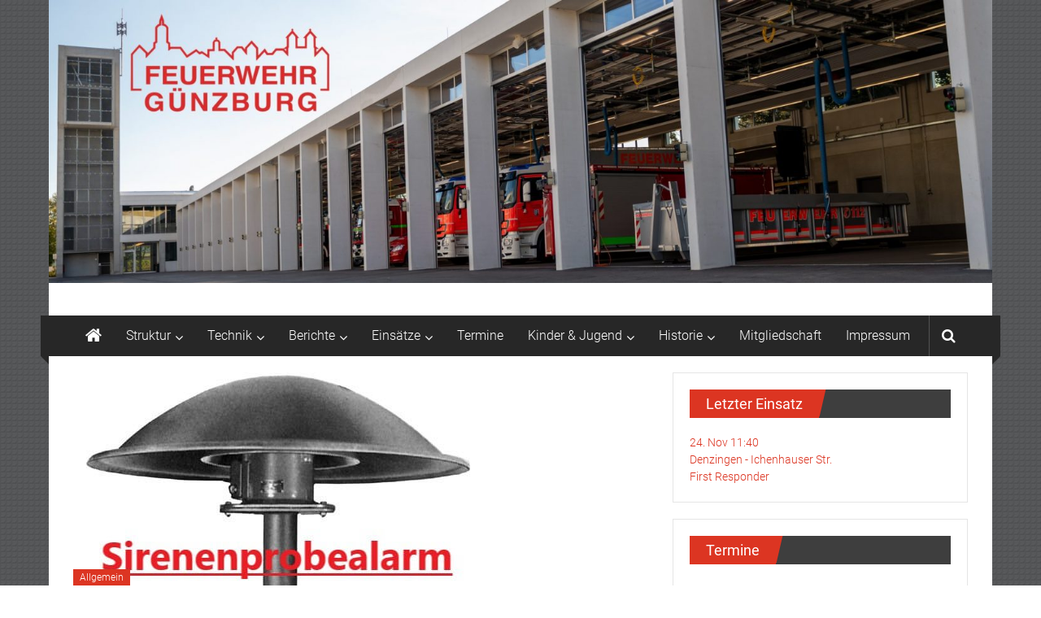

--- FILE ---
content_type: text/html; charset=UTF-8
request_url: https://www.feuerwehr-guenzburg.de/2019/09/10/sirenenprobealarm-zur-warnung-der-bevoelkerung-2/
body_size: 13207
content:
<!DOCTYPE html>
<html lang="de">
<head>
	<meta charset="UTF-8">
	<meta name="viewport" content="width=device-width, initial-scale=1">
	<link rel="profile" href="https://gmpg.org/xfn/11">

	<title>Sirenenprobealarm zur Warnung der Bevölkerung &#8211; Feuerwehr Günzburg</title>
<meta name='robots' content='max-image-preview:large' />
	<style>img:is([sizes="auto" i], [sizes^="auto," i]) { contain-intrinsic-size: 3000px 1500px }</style>
	<link rel='dns-prefetch' href='//www.feuerwehr-guenzburg.de' />
<link rel='dns-prefetch' href='//stats.wp.com' />

<link rel="alternate" type="application/rss+xml" title="Feuerwehr Günzburg &raquo; Feed" href="https://www.feuerwehr-guenzburg.de/feed/" />
<link rel="alternate" type="application/rss+xml" title="Feuerwehr Günzburg &raquo; Kommentar-Feed" href="https://www.feuerwehr-guenzburg.de/comments/feed/" />
<link rel="alternate" type="application/rss+xml" title="Feuerwehr Günzburg &raquo; Sirenenprobealarm zur Warnung der Bevölkerung-Kommentar-Feed" href="https://www.feuerwehr-guenzburg.de/2019/09/10/sirenenprobealarm-zur-warnung-der-bevoelkerung-2/feed/" />
<script type="text/javascript">
/* <![CDATA[ */
window._wpemojiSettings = {"baseUrl":"https:\/\/s.w.org\/images\/core\/emoji\/16.0.1\/72x72\/","ext":".png","svgUrl":"https:\/\/s.w.org\/images\/core\/emoji\/16.0.1\/svg\/","svgExt":".svg","source":{"concatemoji":"https:\/\/www.feuerwehr-guenzburg.de\/wp-includes\/js\/wp-emoji-release.min.js?ver=6.8.3"}};
/*! This file is auto-generated */
!function(s,n){var o,i,e;function c(e){try{var t={supportTests:e,timestamp:(new Date).valueOf()};sessionStorage.setItem(o,JSON.stringify(t))}catch(e){}}function p(e,t,n){e.clearRect(0,0,e.canvas.width,e.canvas.height),e.fillText(t,0,0);var t=new Uint32Array(e.getImageData(0,0,e.canvas.width,e.canvas.height).data),a=(e.clearRect(0,0,e.canvas.width,e.canvas.height),e.fillText(n,0,0),new Uint32Array(e.getImageData(0,0,e.canvas.width,e.canvas.height).data));return t.every(function(e,t){return e===a[t]})}function u(e,t){e.clearRect(0,0,e.canvas.width,e.canvas.height),e.fillText(t,0,0);for(var n=e.getImageData(16,16,1,1),a=0;a<n.data.length;a++)if(0!==n.data[a])return!1;return!0}function f(e,t,n,a){switch(t){case"flag":return n(e,"\ud83c\udff3\ufe0f\u200d\u26a7\ufe0f","\ud83c\udff3\ufe0f\u200b\u26a7\ufe0f")?!1:!n(e,"\ud83c\udde8\ud83c\uddf6","\ud83c\udde8\u200b\ud83c\uddf6")&&!n(e,"\ud83c\udff4\udb40\udc67\udb40\udc62\udb40\udc65\udb40\udc6e\udb40\udc67\udb40\udc7f","\ud83c\udff4\u200b\udb40\udc67\u200b\udb40\udc62\u200b\udb40\udc65\u200b\udb40\udc6e\u200b\udb40\udc67\u200b\udb40\udc7f");case"emoji":return!a(e,"\ud83e\udedf")}return!1}function g(e,t,n,a){var r="undefined"!=typeof WorkerGlobalScope&&self instanceof WorkerGlobalScope?new OffscreenCanvas(300,150):s.createElement("canvas"),o=r.getContext("2d",{willReadFrequently:!0}),i=(o.textBaseline="top",o.font="600 32px Arial",{});return e.forEach(function(e){i[e]=t(o,e,n,a)}),i}function t(e){var t=s.createElement("script");t.src=e,t.defer=!0,s.head.appendChild(t)}"undefined"!=typeof Promise&&(o="wpEmojiSettingsSupports",i=["flag","emoji"],n.supports={everything:!0,everythingExceptFlag:!0},e=new Promise(function(e){s.addEventListener("DOMContentLoaded",e,{once:!0})}),new Promise(function(t){var n=function(){try{var e=JSON.parse(sessionStorage.getItem(o));if("object"==typeof e&&"number"==typeof e.timestamp&&(new Date).valueOf()<e.timestamp+604800&&"object"==typeof e.supportTests)return e.supportTests}catch(e){}return null}();if(!n){if("undefined"!=typeof Worker&&"undefined"!=typeof OffscreenCanvas&&"undefined"!=typeof URL&&URL.createObjectURL&&"undefined"!=typeof Blob)try{var e="postMessage("+g.toString()+"("+[JSON.stringify(i),f.toString(),p.toString(),u.toString()].join(",")+"));",a=new Blob([e],{type:"text/javascript"}),r=new Worker(URL.createObjectURL(a),{name:"wpTestEmojiSupports"});return void(r.onmessage=function(e){c(n=e.data),r.terminate(),t(n)})}catch(e){}c(n=g(i,f,p,u))}t(n)}).then(function(e){for(var t in e)n.supports[t]=e[t],n.supports.everything=n.supports.everything&&n.supports[t],"flag"!==t&&(n.supports.everythingExceptFlag=n.supports.everythingExceptFlag&&n.supports[t]);n.supports.everythingExceptFlag=n.supports.everythingExceptFlag&&!n.supports.flag,n.DOMReady=!1,n.readyCallback=function(){n.DOMReady=!0}}).then(function(){return e}).then(function(){var e;n.supports.everything||(n.readyCallback(),(e=n.source||{}).concatemoji?t(e.concatemoji):e.wpemoji&&e.twemoji&&(t(e.twemoji),t(e.wpemoji)))}))}((window,document),window._wpemojiSettings);
/* ]]> */
</script>
<style id='wp-emoji-styles-inline-css' type='text/css'>

	img.wp-smiley, img.emoji {
		display: inline !important;
		border: none !important;
		box-shadow: none !important;
		height: 1em !important;
		width: 1em !important;
		margin: 0 0.07em !important;
		vertical-align: -0.1em !important;
		background: none !important;
		padding: 0 !important;
	}
</style>
<link rel='stylesheet' id='wp-block-library-css' href='https://www.feuerwehr-guenzburg.de/wp-includes/css/dist/block-library/style.min.css?ver=6.8.3' type='text/css' media='all' />
<style id='wp-block-library-theme-inline-css' type='text/css'>
.wp-block-audio :where(figcaption){color:#555;font-size:13px;text-align:center}.is-dark-theme .wp-block-audio :where(figcaption){color:#ffffffa6}.wp-block-audio{margin:0 0 1em}.wp-block-code{border:1px solid #ccc;border-radius:4px;font-family:Menlo,Consolas,monaco,monospace;padding:.8em 1em}.wp-block-embed :where(figcaption){color:#555;font-size:13px;text-align:center}.is-dark-theme .wp-block-embed :where(figcaption){color:#ffffffa6}.wp-block-embed{margin:0 0 1em}.blocks-gallery-caption{color:#555;font-size:13px;text-align:center}.is-dark-theme .blocks-gallery-caption{color:#ffffffa6}:root :where(.wp-block-image figcaption){color:#555;font-size:13px;text-align:center}.is-dark-theme :root :where(.wp-block-image figcaption){color:#ffffffa6}.wp-block-image{margin:0 0 1em}.wp-block-pullquote{border-bottom:4px solid;border-top:4px solid;color:currentColor;margin-bottom:1.75em}.wp-block-pullquote cite,.wp-block-pullquote footer,.wp-block-pullquote__citation{color:currentColor;font-size:.8125em;font-style:normal;text-transform:uppercase}.wp-block-quote{border-left:.25em solid;margin:0 0 1.75em;padding-left:1em}.wp-block-quote cite,.wp-block-quote footer{color:currentColor;font-size:.8125em;font-style:normal;position:relative}.wp-block-quote:where(.has-text-align-right){border-left:none;border-right:.25em solid;padding-left:0;padding-right:1em}.wp-block-quote:where(.has-text-align-center){border:none;padding-left:0}.wp-block-quote.is-large,.wp-block-quote.is-style-large,.wp-block-quote:where(.is-style-plain){border:none}.wp-block-search .wp-block-search__label{font-weight:700}.wp-block-search__button{border:1px solid #ccc;padding:.375em .625em}:where(.wp-block-group.has-background){padding:1.25em 2.375em}.wp-block-separator.has-css-opacity{opacity:.4}.wp-block-separator{border:none;border-bottom:2px solid;margin-left:auto;margin-right:auto}.wp-block-separator.has-alpha-channel-opacity{opacity:1}.wp-block-separator:not(.is-style-wide):not(.is-style-dots){width:100px}.wp-block-separator.has-background:not(.is-style-dots){border-bottom:none;height:1px}.wp-block-separator.has-background:not(.is-style-wide):not(.is-style-dots){height:2px}.wp-block-table{margin:0 0 1em}.wp-block-table td,.wp-block-table th{word-break:normal}.wp-block-table :where(figcaption){color:#555;font-size:13px;text-align:center}.is-dark-theme .wp-block-table :where(figcaption){color:#ffffffa6}.wp-block-video :where(figcaption){color:#555;font-size:13px;text-align:center}.is-dark-theme .wp-block-video :where(figcaption){color:#ffffffa6}.wp-block-video{margin:0 0 1em}:root :where(.wp-block-template-part.has-background){margin-bottom:0;margin-top:0;padding:1.25em 2.375em}
</style>
<style id='classic-theme-styles-inline-css' type='text/css'>
/*! This file is auto-generated */
.wp-block-button__link{color:#fff;background-color:#32373c;border-radius:9999px;box-shadow:none;text-decoration:none;padding:calc(.667em + 2px) calc(1.333em + 2px);font-size:1.125em}.wp-block-file__button{background:#32373c;color:#fff;text-decoration:none}
</style>
<link rel='stylesheet' id='mediaelement-css' href='https://www.feuerwehr-guenzburg.de/wp-includes/js/mediaelement/mediaelementplayer-legacy.min.css?ver=4.2.17' type='text/css' media='all' />
<link rel='stylesheet' id='wp-mediaelement-css' href='https://www.feuerwehr-guenzburg.de/wp-includes/js/mediaelement/wp-mediaelement.min.css?ver=6.8.3' type='text/css' media='all' />
<style id='jetpack-sharing-buttons-style-inline-css' type='text/css'>
.jetpack-sharing-buttons__services-list{display:flex;flex-direction:row;flex-wrap:wrap;gap:0;list-style-type:none;margin:5px;padding:0}.jetpack-sharing-buttons__services-list.has-small-icon-size{font-size:12px}.jetpack-sharing-buttons__services-list.has-normal-icon-size{font-size:16px}.jetpack-sharing-buttons__services-list.has-large-icon-size{font-size:24px}.jetpack-sharing-buttons__services-list.has-huge-icon-size{font-size:36px}@media print{.jetpack-sharing-buttons__services-list{display:none!important}}.editor-styles-wrapper .wp-block-jetpack-sharing-buttons{gap:0;padding-inline-start:0}ul.jetpack-sharing-buttons__services-list.has-background{padding:1.25em 2.375em}
</style>
<style id='global-styles-inline-css' type='text/css'>
:root{--wp--preset--aspect-ratio--square: 1;--wp--preset--aspect-ratio--4-3: 4/3;--wp--preset--aspect-ratio--3-4: 3/4;--wp--preset--aspect-ratio--3-2: 3/2;--wp--preset--aspect-ratio--2-3: 2/3;--wp--preset--aspect-ratio--16-9: 16/9;--wp--preset--aspect-ratio--9-16: 9/16;--wp--preset--color--black: #000000;--wp--preset--color--cyan-bluish-gray: #abb8c3;--wp--preset--color--white: #ffffff;--wp--preset--color--pale-pink: #f78da7;--wp--preset--color--vivid-red: #cf2e2e;--wp--preset--color--luminous-vivid-orange: #ff6900;--wp--preset--color--luminous-vivid-amber: #fcb900;--wp--preset--color--light-green-cyan: #7bdcb5;--wp--preset--color--vivid-green-cyan: #00d084;--wp--preset--color--pale-cyan-blue: #8ed1fc;--wp--preset--color--vivid-cyan-blue: #0693e3;--wp--preset--color--vivid-purple: #9b51e0;--wp--preset--gradient--vivid-cyan-blue-to-vivid-purple: linear-gradient(135deg,rgba(6,147,227,1) 0%,rgb(155,81,224) 100%);--wp--preset--gradient--light-green-cyan-to-vivid-green-cyan: linear-gradient(135deg,rgb(122,220,180) 0%,rgb(0,208,130) 100%);--wp--preset--gradient--luminous-vivid-amber-to-luminous-vivid-orange: linear-gradient(135deg,rgba(252,185,0,1) 0%,rgba(255,105,0,1) 100%);--wp--preset--gradient--luminous-vivid-orange-to-vivid-red: linear-gradient(135deg,rgba(255,105,0,1) 0%,rgb(207,46,46) 100%);--wp--preset--gradient--very-light-gray-to-cyan-bluish-gray: linear-gradient(135deg,rgb(238,238,238) 0%,rgb(169,184,195) 100%);--wp--preset--gradient--cool-to-warm-spectrum: linear-gradient(135deg,rgb(74,234,220) 0%,rgb(151,120,209) 20%,rgb(207,42,186) 40%,rgb(238,44,130) 60%,rgb(251,105,98) 80%,rgb(254,248,76) 100%);--wp--preset--gradient--blush-light-purple: linear-gradient(135deg,rgb(255,206,236) 0%,rgb(152,150,240) 100%);--wp--preset--gradient--blush-bordeaux: linear-gradient(135deg,rgb(254,205,165) 0%,rgb(254,45,45) 50%,rgb(107,0,62) 100%);--wp--preset--gradient--luminous-dusk: linear-gradient(135deg,rgb(255,203,112) 0%,rgb(199,81,192) 50%,rgb(65,88,208) 100%);--wp--preset--gradient--pale-ocean: linear-gradient(135deg,rgb(255,245,203) 0%,rgb(182,227,212) 50%,rgb(51,167,181) 100%);--wp--preset--gradient--electric-grass: linear-gradient(135deg,rgb(202,248,128) 0%,rgb(113,206,126) 100%);--wp--preset--gradient--midnight: linear-gradient(135deg,rgb(2,3,129) 0%,rgb(40,116,252) 100%);--wp--preset--font-size--small: 13px;--wp--preset--font-size--medium: 20px;--wp--preset--font-size--large: 36px;--wp--preset--font-size--x-large: 42px;--wp--preset--spacing--20: 0.44rem;--wp--preset--spacing--30: 0.67rem;--wp--preset--spacing--40: 1rem;--wp--preset--spacing--50: 1.5rem;--wp--preset--spacing--60: 2.25rem;--wp--preset--spacing--70: 3.38rem;--wp--preset--spacing--80: 5.06rem;--wp--preset--shadow--natural: 6px 6px 9px rgba(0, 0, 0, 0.2);--wp--preset--shadow--deep: 12px 12px 50px rgba(0, 0, 0, 0.4);--wp--preset--shadow--sharp: 6px 6px 0px rgba(0, 0, 0, 0.2);--wp--preset--shadow--outlined: 6px 6px 0px -3px rgba(255, 255, 255, 1), 6px 6px rgba(0, 0, 0, 1);--wp--preset--shadow--crisp: 6px 6px 0px rgba(0, 0, 0, 1);}:where(.is-layout-flex){gap: 0.5em;}:where(.is-layout-grid){gap: 0.5em;}body .is-layout-flex{display: flex;}.is-layout-flex{flex-wrap: wrap;align-items: center;}.is-layout-flex > :is(*, div){margin: 0;}body .is-layout-grid{display: grid;}.is-layout-grid > :is(*, div){margin: 0;}:where(.wp-block-columns.is-layout-flex){gap: 2em;}:where(.wp-block-columns.is-layout-grid){gap: 2em;}:where(.wp-block-post-template.is-layout-flex){gap: 1.25em;}:where(.wp-block-post-template.is-layout-grid){gap: 1.25em;}.has-black-color{color: var(--wp--preset--color--black) !important;}.has-cyan-bluish-gray-color{color: var(--wp--preset--color--cyan-bluish-gray) !important;}.has-white-color{color: var(--wp--preset--color--white) !important;}.has-pale-pink-color{color: var(--wp--preset--color--pale-pink) !important;}.has-vivid-red-color{color: var(--wp--preset--color--vivid-red) !important;}.has-luminous-vivid-orange-color{color: var(--wp--preset--color--luminous-vivid-orange) !important;}.has-luminous-vivid-amber-color{color: var(--wp--preset--color--luminous-vivid-amber) !important;}.has-light-green-cyan-color{color: var(--wp--preset--color--light-green-cyan) !important;}.has-vivid-green-cyan-color{color: var(--wp--preset--color--vivid-green-cyan) !important;}.has-pale-cyan-blue-color{color: var(--wp--preset--color--pale-cyan-blue) !important;}.has-vivid-cyan-blue-color{color: var(--wp--preset--color--vivid-cyan-blue) !important;}.has-vivid-purple-color{color: var(--wp--preset--color--vivid-purple) !important;}.has-black-background-color{background-color: var(--wp--preset--color--black) !important;}.has-cyan-bluish-gray-background-color{background-color: var(--wp--preset--color--cyan-bluish-gray) !important;}.has-white-background-color{background-color: var(--wp--preset--color--white) !important;}.has-pale-pink-background-color{background-color: var(--wp--preset--color--pale-pink) !important;}.has-vivid-red-background-color{background-color: var(--wp--preset--color--vivid-red) !important;}.has-luminous-vivid-orange-background-color{background-color: var(--wp--preset--color--luminous-vivid-orange) !important;}.has-luminous-vivid-amber-background-color{background-color: var(--wp--preset--color--luminous-vivid-amber) !important;}.has-light-green-cyan-background-color{background-color: var(--wp--preset--color--light-green-cyan) !important;}.has-vivid-green-cyan-background-color{background-color: var(--wp--preset--color--vivid-green-cyan) !important;}.has-pale-cyan-blue-background-color{background-color: var(--wp--preset--color--pale-cyan-blue) !important;}.has-vivid-cyan-blue-background-color{background-color: var(--wp--preset--color--vivid-cyan-blue) !important;}.has-vivid-purple-background-color{background-color: var(--wp--preset--color--vivid-purple) !important;}.has-black-border-color{border-color: var(--wp--preset--color--black) !important;}.has-cyan-bluish-gray-border-color{border-color: var(--wp--preset--color--cyan-bluish-gray) !important;}.has-white-border-color{border-color: var(--wp--preset--color--white) !important;}.has-pale-pink-border-color{border-color: var(--wp--preset--color--pale-pink) !important;}.has-vivid-red-border-color{border-color: var(--wp--preset--color--vivid-red) !important;}.has-luminous-vivid-orange-border-color{border-color: var(--wp--preset--color--luminous-vivid-orange) !important;}.has-luminous-vivid-amber-border-color{border-color: var(--wp--preset--color--luminous-vivid-amber) !important;}.has-light-green-cyan-border-color{border-color: var(--wp--preset--color--light-green-cyan) !important;}.has-vivid-green-cyan-border-color{border-color: var(--wp--preset--color--vivid-green-cyan) !important;}.has-pale-cyan-blue-border-color{border-color: var(--wp--preset--color--pale-cyan-blue) !important;}.has-vivid-cyan-blue-border-color{border-color: var(--wp--preset--color--vivid-cyan-blue) !important;}.has-vivid-purple-border-color{border-color: var(--wp--preset--color--vivid-purple) !important;}.has-vivid-cyan-blue-to-vivid-purple-gradient-background{background: var(--wp--preset--gradient--vivid-cyan-blue-to-vivid-purple) !important;}.has-light-green-cyan-to-vivid-green-cyan-gradient-background{background: var(--wp--preset--gradient--light-green-cyan-to-vivid-green-cyan) !important;}.has-luminous-vivid-amber-to-luminous-vivid-orange-gradient-background{background: var(--wp--preset--gradient--luminous-vivid-amber-to-luminous-vivid-orange) !important;}.has-luminous-vivid-orange-to-vivid-red-gradient-background{background: var(--wp--preset--gradient--luminous-vivid-orange-to-vivid-red) !important;}.has-very-light-gray-to-cyan-bluish-gray-gradient-background{background: var(--wp--preset--gradient--very-light-gray-to-cyan-bluish-gray) !important;}.has-cool-to-warm-spectrum-gradient-background{background: var(--wp--preset--gradient--cool-to-warm-spectrum) !important;}.has-blush-light-purple-gradient-background{background: var(--wp--preset--gradient--blush-light-purple) !important;}.has-blush-bordeaux-gradient-background{background: var(--wp--preset--gradient--blush-bordeaux) !important;}.has-luminous-dusk-gradient-background{background: var(--wp--preset--gradient--luminous-dusk) !important;}.has-pale-ocean-gradient-background{background: var(--wp--preset--gradient--pale-ocean) !important;}.has-electric-grass-gradient-background{background: var(--wp--preset--gradient--electric-grass) !important;}.has-midnight-gradient-background{background: var(--wp--preset--gradient--midnight) !important;}.has-small-font-size{font-size: var(--wp--preset--font-size--small) !important;}.has-medium-font-size{font-size: var(--wp--preset--font-size--medium) !important;}.has-large-font-size{font-size: var(--wp--preset--font-size--large) !important;}.has-x-large-font-size{font-size: var(--wp--preset--font-size--x-large) !important;}
:where(.wp-block-post-template.is-layout-flex){gap: 1.25em;}:where(.wp-block-post-template.is-layout-grid){gap: 1.25em;}
:where(.wp-block-columns.is-layout-flex){gap: 2em;}:where(.wp-block-columns.is-layout-grid){gap: 2em;}
:root :where(.wp-block-pullquote){font-size: 1.5em;line-height: 1.6;}
</style>
<link rel='stylesheet' id='colornews-google-fonts-css' href='//www.feuerwehr-guenzburg.de/wp-content/uploads/omgf/colornews-google-fonts/colornews-google-fonts.css?ver=1660241871' type='text/css' media='all' />
<link rel='stylesheet' id='colornews-style-css' href='https://www.feuerwehr-guenzburg.de/wp-content/themes/colornews/style.css?ver=6.8.3' type='text/css' media='all' />
<link rel='stylesheet' id='colornews-fontawesome-css' href='https://www.feuerwehr-guenzburg.de/wp-content/themes/colornews/font-awesome/css/font-awesome.min.css?ver=4.4.0' type='text/css' media='all' />
<script type="text/javascript" src="https://ajax.googleapis.com/ajax/libs/prototype/1.7.1.0/prototype.js?ver=1.7.1" id="prototype-js"></script>
<script type="text/javascript" src="https://ajax.googleapis.com/ajax/libs/scriptaculous/1.9.0/scriptaculous.js?ver=1.9.0" id="scriptaculous-root-js"></script>
<script type="text/javascript" src="https://ajax.googleapis.com/ajax/libs/scriptaculous/1.9.0/effects.js?ver=1.9.0" id="scriptaculous-effects-js"></script>
<script type="text/javascript" src="https://www.feuerwehr-guenzburg.de/wp-content/plugins/lightbox-2/lightbox.js?ver=1.8" id="lightbox-js"></script>
<script type="text/javascript" src="https://www.feuerwehr-guenzburg.de/wp-includes/js/tinymce/tinymce.min.js?ver=49110-20250317" id="wp-tinymce-root-js"></script>
<script type="text/javascript" src="https://www.feuerwehr-guenzburg.de/wp-includes/js/tinymce/plugins/compat3x/plugin.min.js?ver=49110-20250317" id="wp-tinymce-js"></script>
<script type="text/javascript" src="https://www.feuerwehr-guenzburg.de/wp-includes/js/jquery/jquery.min.js?ver=3.7.1" id="jquery-core-js"></script>
<script type="text/javascript" src="https://www.feuerwehr-guenzburg.de/wp-includes/js/jquery/jquery-migrate.min.js?ver=3.4.1" id="jquery-migrate-js"></script>
<!--[if lte IE 8]>
<script type="text/javascript" src="https://www.feuerwehr-guenzburg.de/wp-content/themes/colornews/js/html5shiv.js?ver=3.7.3" id="html5shiv-js"></script>
<![endif]-->
<link rel="https://api.w.org/" href="https://www.feuerwehr-guenzburg.de/wp-json/" /><link rel="alternate" title="JSON" type="application/json" href="https://www.feuerwehr-guenzburg.de/wp-json/wp/v2/posts/12033" /><link rel="EditURI" type="application/rsd+xml" title="RSD" href="https://www.feuerwehr-guenzburg.de/xmlrpc.php?rsd" />
<meta name="generator" content="WordPress 6.8.3" />
<link rel="canonical" href="https://www.feuerwehr-guenzburg.de/2019/09/10/sirenenprobealarm-zur-warnung-der-bevoelkerung-2/" />
<link rel='shortlink' href='https://www.feuerwehr-guenzburg.de/?p=12033' />
<link rel="alternate" title="oEmbed (JSON)" type="application/json+oembed" href="https://www.feuerwehr-guenzburg.de/wp-json/oembed/1.0/embed?url=https%3A%2F%2Fwww.feuerwehr-guenzburg.de%2F2019%2F09%2F10%2Fsirenenprobealarm-zur-warnung-der-bevoelkerung-2%2F" />
<link rel="alternate" title="oEmbed (XML)" type="text/xml+oembed" href="https://www.feuerwehr-guenzburg.de/wp-json/oembed/1.0/embed?url=https%3A%2F%2Fwww.feuerwehr-guenzburg.de%2F2019%2F09%2F10%2Fsirenenprobealarm-zur-warnung-der-bevoelkerung-2%2F&#038;format=xml" />

	<!-- begin lightbox scripts -->
	<script type="text/javascript">
    //<![CDATA[
    document.write('<link rel="stylesheet" href="https://www.feuerwehr-guenzburg.de/wp-content/plugins/lightbox-2/Themes/Black/lightbox.css" type="text/css" media="screen" />');
    //]]>
    </script>
	<!-- end lightbox scripts -->
	<style>img#wpstats{display:none}</style>
		<link rel="pingback" href="https://www.feuerwehr-guenzburg.de/xmlrpc.php"><style type="text/css" id="custom-background-css">
body.custom-background { background-image: url("https://www.feuerwehr-guenzburg.de/wp-content/themes/colornews/img/bg-pattern.jpg"); background-position: left top; background-size: auto; background-repeat: repeat; background-attachment: scroll; }
</style>
	
<!-- Jetpack Open Graph Tags -->
<meta property="og:type" content="article" />
<meta property="og:title" content="Sirenenprobealarm zur Warnung der Bevölkerung" />
<meta property="og:url" content="https://www.feuerwehr-guenzburg.de/2019/09/10/sirenenprobealarm-zur-warnung-der-bevoelkerung-2/" />
<meta property="og:description" content="Sehr geehrte Damen und Herren, Am Donnerstag, 12. September 2019, ab 11.00 Uhr wird die &#8222;Warnung der Bevölkerung&#8220; geprobt. In weiten Teilen Bayerns wird das Sirenenwarnsystem getestet u…" />
<meta property="article:published_time" content="2019-09-10T10:00:39+00:00" />
<meta property="article:modified_time" content="2019-08-14T10:06:18+00:00" />
<meta property="og:site_name" content="Feuerwehr Günzburg" />
<meta property="og:image" content="https://www.feuerwehr-guenzburg.de/pics/blog/2018/08/sirenenprobealarm.jpg" />
<meta property="og:image:width" content="505" />
<meta property="og:image:height" content="280" />
<meta property="og:image:alt" content="" />
<meta property="og:locale" content="de_DE" />
<meta name="twitter:text:title" content="Sirenenprobealarm zur Warnung der Bevölkerung" />
<meta name="twitter:image" content="https://www.feuerwehr-guenzburg.de/pics/blog/2018/08/sirenenprobealarm.jpg?w=640" />
<meta name="twitter:card" content="summary_large_image" />

<!-- End Jetpack Open Graph Tags -->
<link rel="icon" href="https://www.feuerwehr-guenzburg.de/pics/blog/2018/02/cropped-logo-32x32.jpg" sizes="32x32" />
<link rel="icon" href="https://www.feuerwehr-guenzburg.de/pics/blog/2018/02/cropped-logo-192x192.jpg" sizes="192x192" />
<link rel="apple-touch-icon" href="https://www.feuerwehr-guenzburg.de/pics/blog/2018/02/cropped-logo-180x180.jpg" />
<meta name="msapplication-TileImage" content="https://www.feuerwehr-guenzburg.de/pics/blog/2018/02/cropped-logo-270x270.jpg" />
</head>

<body class="wp-singular post-template-default single single-post postid-12033 single-format-standard custom-background wp-embed-responsive wp-theme-colornews  boxed-layout group-blog">


<div id="page" class="hfeed site">
		<a class="skip-link screen-reader-text" href="#main">Zum Inhalt springen</a>

	<header id="masthead" class="site-header" role="banner">
		<div class="top-header-wrapper clearfix">
			<div class="tg-container">
				<div class="tg-inner-wrap">
									</div><!-- .tg-inner-wrap end -->
			</div><!-- .tg-container end -->
			<div id="wp-custom-header" class="wp-custom-header"><a href="https://www.feuerwehr-guenzburg.de/" title="Feuerwehr Günzburg" rel="home"><div class="header-image-wrap"><img src="https://www.feuerwehr-guenzburg.de/pics/blog/2023/10/cropped-Header-1-scaled-1.jpg" class="header-image" width="1500" height="450" alt="Feuerwehr Günzburg"></div></a></div>		</div><!-- .top-header-wrapper end  -->

				<div class="middle-header-wrapper  clearfix">
			<div class="tg-container">
				<div class="tg-inner-wrap">
											<div class="logo">

							
						</div><!-- #logo -->
											<div id="header-text" class="screen-reader-text">
													<h3 id="site-title">
								<a href="https://www.feuerwehr-guenzburg.de/" title="Feuerwehr Günzburg" rel="home">Feuerwehr Günzburg</a>
							</h3><!-- #site-title -->
												<!-- #site-description -->
					</div><!-- #header-text -->
					<div class="header-advertise">
											</div><!-- .header-advertise end -->
				</div><!-- .tg-inner-wrap end -->
			</div><!-- .tg-container end -->
		</div><!-- .middle-header-wrapper end -->

		
		<div class="bottom-header-wrapper clearfix">
			<div class="bottom-arrow-wrap">
				<div class="tg-container">
					<div class="tg-inner-wrap">
													<div class="home-icon">
								<a title="Feuerwehr Günzburg" href="https://www.feuerwehr-guenzburg.de/"><i class="fa fa-home"></i></a>
							</div><!-- .home-icon end -->
												<nav id="site-navigation" class="main-navigation clearfix" role="navigation">
							<div class="menu-toggle hide">Menü</div>
							<ul id="nav" class="menu"><li id="menu-item-9322" class="menu-item menu-item-type-post_type menu-item-object-page menu-item-has-children menu-item-9322"><a href="https://www.feuerwehr-guenzburg.de/struktur/">Struktur</a>
<ul class="sub-menu">
	<li id="menu-item-9327" class="menu-item menu-item-type-post_type menu-item-object-page menu-item-9327"><a href="https://www.feuerwehr-guenzburg.de/struktur/einsatzgebiet/">Einsatzgebiet</a></li>
	<li id="menu-item-9328" class="menu-item menu-item-type-post_type menu-item-object-page menu-item-9328"><a href="https://www.feuerwehr-guenzburg.de/struktur/fuehrung/">Führung</a></li>
	<li id="menu-item-9329" class="menu-item menu-item-type-post_type menu-item-object-page menu-item-9329"><a href="https://www.feuerwehr-guenzburg.de/struktur/vorstandschaft/">Vorstandschaft</a></li>
	<li id="menu-item-16515" class="menu-item menu-item-type-post_type menu-item-object-page menu-item-16515"><a href="https://www.feuerwehr-guenzburg.de/struktur/statistiken/">Statistiken</a></li>
</ul>
</li>
<li id="menu-item-9288" class="menu-item menu-item-type-post_type menu-item-object-page menu-item-has-children menu-item-9288"><a href="https://www.feuerwehr-guenzburg.de/technik/">Technik</a>
<ul class="sub-menu">
	<li id="menu-item-9326" class="menu-item menu-item-type-post_type menu-item-object-page menu-item-9326"><a href="https://www.feuerwehr-guenzburg.de/technik/standorte/">Standorte</a></li>
	<li id="menu-item-9289" class="menu-item menu-item-type-post_type menu-item-object-page menu-item-9289"><a href="https://www.feuerwehr-guenzburg.de/technik/fahrzeuge/">Fahrzeuge</a></li>
	<li id="menu-item-9291" class="menu-item menu-item-type-post_type menu-item-object-page menu-item-9291"><a href="https://www.feuerwehr-guenzburg.de/technik/anhaenger/">Anhänger</a></li>
	<li id="menu-item-9308" class="menu-item menu-item-type-post_type menu-item-object-page menu-item-9308"><a href="https://www.feuerwehr-guenzburg.de/technik/abrollbehaelter/">Abrollbehälter</a></li>
</ul>
</li>
<li id="menu-item-9285" class="menu-item menu-item-type-post_type menu-item-object-page menu-item-has-children menu-item-9285"><a href="https://www.feuerwehr-guenzburg.de/berichte/">Berichte</a>
<ul class="sub-menu">
	<li id="menu-item-17120" class="menu-item menu-item-type-post_type menu-item-object-page menu-item-17120"><a href="https://www.feuerwehr-guenzburg.de/berichte/berichte-2025/">2025</a></li>
	<li id="menu-item-16587" class="menu-item menu-item-type-post_type menu-item-object-page menu-item-16587"><a href="https://www.feuerwehr-guenzburg.de/berichte/berichte-2024/">2024</a></li>
	<li id="menu-item-15738" class="menu-item menu-item-type-post_type menu-item-object-page menu-item-15738"><a href="https://www.feuerwehr-guenzburg.de/berichte/berichte-2023/">2023</a></li>
	<li id="menu-item-15027" class="menu-item menu-item-type-post_type menu-item-object-page menu-item-15027"><a href="https://www.feuerwehr-guenzburg.de/berichte/berichte-2022/">2022</a></li>
	<li id="menu-item-14486" class="menu-item menu-item-type-post_type menu-item-object-page menu-item-14486"><a href="https://www.feuerwehr-guenzburg.de/berichte/berichte-2021/">2021</a></li>
	<li id="menu-item-17261" class="menu-item menu-item-type-post_type menu-item-object-page menu-item-17261"><a href="https://www.feuerwehr-guenzburg.de/berichte/berichte-2020/">2020</a></li>
</ul>
</li>
<li id="menu-item-9287" class="menu-item menu-item-type-post_type menu-item-object-page menu-item-has-children menu-item-9287"><a href="https://www.feuerwehr-guenzburg.de/einsatz/">Einsätze</a>
<ul class="sub-menu">
	<li id="menu-item-17119" class="menu-item menu-item-type-post_type menu-item-object-page menu-item-17119"><a href="https://www.feuerwehr-guenzburg.de/einsatz/einsaetze-2025/">2025</a></li>
	<li id="menu-item-16593" class="menu-item menu-item-type-post_type menu-item-object-page menu-item-16593"><a href="https://www.feuerwehr-guenzburg.de/einsatz/einsaetze-2024/">2024</a></li>
	<li id="menu-item-15766" class="menu-item menu-item-type-post_type menu-item-object-page menu-item-15766"><a href="https://www.feuerwehr-guenzburg.de/einsatz/einsaetze-2023/">2023</a></li>
	<li id="menu-item-15028" class="menu-item menu-item-type-post_type menu-item-object-page menu-item-15028"><a href="https://www.feuerwehr-guenzburg.de/einsatz/einsaetze-2022/">2022</a></li>
	<li id="menu-item-14488" class="menu-item menu-item-type-post_type menu-item-object-page menu-item-14488"><a href="https://www.feuerwehr-guenzburg.de/einsatz/einsaetze-2021/">2021</a></li>
	<li id="menu-item-17257" class="menu-item menu-item-type-post_type menu-item-object-page menu-item-17257"><a href="https://www.feuerwehr-guenzburg.de/einsatz/einsaetze-2020/">2020</a></li>
</ul>
</li>
<li id="menu-item-9332" class="menu-item menu-item-type-post_type menu-item-object-page menu-item-9332"><a href="https://www.feuerwehr-guenzburg.de/termine/">Termine</a></li>
<li id="menu-item-16383" class="menu-item menu-item-type-post_type menu-item-object-page menu-item-has-children menu-item-16383"><a href="https://www.feuerwehr-guenzburg.de/kinder-jugendfeuerwehr/">Kinder &#038; Jugend</a>
<ul class="sub-menu">
	<li id="menu-item-16379" class="menu-item menu-item-type-post_type menu-item-object-page menu-item-16379"><a href="https://www.feuerwehr-guenzburg.de/kinder-jugendfeuerwehr/kinderfeuerwehr/">Kinderfeuerwehr</a></li>
	<li id="menu-item-16496" class="menu-item menu-item-type-post_type menu-item-object-page menu-item-16496"><a href="https://www.feuerwehr-guenzburg.de/kinder-jugendfeuerwehr/jugendfeuerwehr/">Jugendfeuerwehr</a></li>
</ul>
</li>
<li id="menu-item-16340" class="menu-item menu-item-type-post_type menu-item-object-page menu-item-has-children menu-item-16340"><a href="https://www.feuerwehr-guenzburg.de/historie/">Historie</a>
<ul class="sub-menu">
	<li id="menu-item-9323" class="menu-item menu-item-type-post_type menu-item-object-page menu-item-9323"><a href="https://www.feuerwehr-guenzburg.de/historie/geschichte/">Geschichte</a></li>
	<li id="menu-item-9324" class="menu-item menu-item-type-post_type menu-item-object-page menu-item-9324"><a href="https://www.feuerwehr-guenzburg.de/historie/historische-einsatze/">historische Einsätze</a></li>
	<li id="menu-item-16309" class="menu-item menu-item-type-post_type menu-item-object-page menu-item-16309"><a href="https://www.feuerwehr-guenzburg.de/historie/ehemalige-fahrzeuge/">ehemalige Fahrzeuge</a></li>
	<li id="menu-item-16770" class="menu-item menu-item-type-post_type menu-item-object-page menu-item-16770"><a href="https://www.feuerwehr-guenzburg.de/historie/ehemalige-anhaenger/">ehemalige Anhänger</a></li>
	<li id="menu-item-9331" class="menu-item menu-item-type-post_type menu-item-object-page menu-item-9331"><a href="https://www.feuerwehr-guenzburg.de/historie/oldtimerverein/">Oldtimerverein</a></li>
	<li id="menu-item-10308" class="menu-item menu-item-type-post_type menu-item-object-page menu-item-10308"><a href="https://www.feuerwehr-guenzburg.de/historie/jahresberichte/">Jahresberichte</a></li>
</ul>
</li>
<li id="menu-item-15401" class="menu-item menu-item-type-post_type menu-item-object-page menu-item-15401"><a href="https://www.feuerwehr-guenzburg.de/mitgliedschaft/">Mitgliedschaft</a></li>
<li id="menu-item-9334" class="menu-item menu-item-type-post_type menu-item-object-page menu-item-privacy-policy menu-item-9334"><a rel="privacy-policy" href="https://www.feuerwehr-guenzburg.de/impressum/">Impressum</a></li>
</ul>						</nav><!-- .nav end -->
													<div class="share-search-wrap">
								<div class="home-search">
																			<div class="search-icon">
											<i class="fa fa-search"></i>
										</div>
										<div class="search-box">
											<div class="close">&times;</div>
											<form role="search" action="https://www.feuerwehr-guenzburg.de/" class="searchform" method="get">
   <input type="text" placeholder="Gebe einen Suchbegriff ein" class="search-field" value="" name="s">
   <button class="searchsubmit" name="submit" type="submit"><i class="fa fa-search"></i></button>
</form>										</div>
																										</div> <!-- home-search-end -->
							</div>
											</div><!-- #tg-inner-wrap -->
				</div><!-- #tg-container -->
			</div><!-- #bottom-arrow-wrap -->
		</div><!-- #bottom-header-wrapper -->

		
			</header><!-- #masthead -->
		
   
	<div id="main" class="clearfix">
      <div class="tg-container">
         <div class="tg-inner-wrap clearfix">
            <div id="main-content-section clearfix">
               <div id="primary">

            		
            			
<article id="post-12033" class="post-12033 post type-post status-publish format-standard has-post-thumbnail hentry category-allgemein">
   
   
   
   <div class="figure-cat-wrap featured-image-enable">
               <div class="featured-image">
                     <img width="505" height="280" src="https://www.feuerwehr-guenzburg.de/pics/blog/2018/08/sirenenprobealarm.jpg" class="attachment-colornews-featured-image size-colornews-featured-image wp-post-image" alt="" decoding="async" srcset="https://www.feuerwehr-guenzburg.de/pics/blog/2018/08/sirenenprobealarm.jpg 505w, https://www.feuerwehr-guenzburg.de/pics/blog/2018/08/sirenenprobealarm-300x166.jpg 300w" sizes="(max-width: 505px) 100vw, 505px" />                  </div>
      
      <div class="category-collection"><span class="cat-links"><a href="https://www.feuerwehr-guenzburg.de/thema/allgemein/"  rel="category tag">Allgemein</a></span>&nbsp;</div>   </div>

   
	<span class="posted-on"><a href="https://www.feuerwehr-guenzburg.de/2019/09/10/sirenenprobealarm-zur-warnung-der-bevoelkerung-2/" title="12:00" rel="bookmark"><time class="entry-date published" datetime="2019-09-10T12:00:39+02:00">10. September 2019</time><time class="updated" datetime="2019-08-14T12:06:18+02:00">14. August 2019</time></a></span>
   <header class="entry-header">
      <h1 class="entry-title">
         Sirenenprobealarm zur Warnung der Bevölkerung      </h1>
   </header>

   <div class="below-entry-meta">
			<span class="byline"><span class="author vcard"><i class="fa fa-user"></i><a class="url fn n" href="https://www.feuerwehr-guenzburg.de/author/florian/" title="Florian Propp">
																															Veröffentlicht von: Florian Propp						</a></span></span>

			</div>
	<div class="entry-content">
		<p>Sehr geehrte Damen und Herren,</p>
<p>Am <strong>Donnerstag, 12. September 2019, ab 11.00 Uhr</strong> wird die <strong>&#8222;Warnung der Bevölkerung&#8220;</strong> geprobt.<br />
In weiten Teilen Bayerns wird das Sirenenwarnsystem getestet und ein Heulton von einer Minute Dauer ausgelöst.</p>
<p>Der Heulton soll die Bevölkerung bei schwerwiegenden Gefahren für die öffentliche Sicherheit veranlassen, ihre Rundfunkgeräte einzuschalten und auf Durchsagen zu achten. Neben dem Sirenensignal werden soweit vorhanden auch andere Warnmittel, wie Warn-Apps, getestet. Also auch Katwarn oder Nina werden vielerorts in Bayern um 11 Uhr auslösen.</p>
<p>Der Probealarm dient dazu, die Funktionsfähigkeit des Warnsystems zu überprüfen und die Bevölkerung auf die Bedeutung des Sirenensignals hinzuweisen.</p>
<p>Bedeutung:<br />
Bei einer besonderen Gefahrensituation, z.B. bei einem Unfall im Kernkraftwerk Gundremmingen, bei Bränden und Unfällen mit Schadstoffausbreitung oder auch bei Hochwasser kann die Bevölkerung durch ein spezielles Sirenensignal gewarnt werden. Das Signal soll die Bevölkerung auf eine bestehende konkrete Gefahr hinweisen und gleichzeitig auffordern, folgende Verhaltensregeln zu beachten: Gebäude aufsuchen und Rundfunkgeräte einschalten, außerdem auf Rundfunkdurchsagen mit weiteren behördlichen Informatinen und Verhaltensregeln achten.</p>
<p>Signal: Auf- und abschwellender Heulton (1 Minute)</p>
<!--[if lt IE 9]><script>document.createElement('audio');</script><![endif]-->
<audio class="wp-audio-shortcode" id="audio-12033-1" preload="none" style="width: 100%;" controls="controls"><source type="audio/mpeg" src="http://www.feuerwehr-guenzburg.de/pics/blog/2018/11/Sirenenton-Warnung-der-Bevölkerung.mp3?_=1" /><a href="http://www.feuerwehr-guenzburg.de/pics/blog/2018/11/Sirenenton-Warnung-der-Bevölkerung.mp3">http://www.feuerwehr-guenzburg.de/pics/blog/2018/11/Sirenenton-Warnung-der-Bevölkerung.mp3</a></audio>
<p><strong>Weitere Informationen unter:</strong></p>
<p><a href="http://www.innenministerium.bayern.de/sus/katastrophenschutz/warnungundinformation/sirenenundlautsprecher/index.php" target="_blank" rel="noopener noreferrer">Bayerisches Staatsministerium des Innern</a></p>
<p><a href="http://www.landkreis-guenzburg.de/buergerservice/sicherheit-gesundheit-verbraucherschutz/katastrophenschutz/warnung-und-information-der-bevoelkerung-im-katastrophenschutz.html" target="_blank" rel="noopener noreferrer">Landkreis Günzburg</a></p>
			</div><!-- .entry-content -->

   </article><!-- #post-## -->
            				<nav class="navigation post-navigation clearfix" role="navigation">
		<h3 class="screen-reader-text">Beitragsnavigation</h3>
		<div class="nav-links">
			<div class="nav-previous"><a href="https://www.feuerwehr-guenzburg.de/2019/09/07/ichenhausen-grossalarm-nach-gemeldetem-zimmerbrand-in-seniorenwohnanlage/" rel="prev">Ichenhausen: Großalarm nach gemeldetem Zimmerbrand in Seniorenwohnanlage</a></div><div class="nav-next"><a href="https://www.feuerwehr-guenzburg.de/2019/09/10/leipheim-brand-in-wohnung-in-leerstehendem-ehemaligen-kasernengebaeude/" rel="next">Leipheim: Brand in Wohnung in leerstehendem ehemaligen Kasernengebäude</a></div>		</div><!-- .nav-links -->
	</nav><!-- .navigation -->
		
                     
                     
            			
            		
               </div><!-- #primary end -->
               
<div id="secondary">
         
      <aside id="text-1" class="widget widget_text"><h3 class="widget-title title-block-wrap clearfix"><span class="block-title"><span>Letzter Einsatz</span></span></h3>			<div class="textwidget"><a href='https://www.feuerwehr-guenzburg.de/einsatz/'>24. Nov 11:40<br>Denzingen - Ichenhauser Str.<br>First Responder</a></div></aside><aside id="text-1" class="widget widget_text"><h3 class="widget-title title-block-wrap clearfix"><span class="block-title"><span>Termine</span></span></h3>			<div class="textwidget"><a href="/Termine"><small>24.11.2025 | 18:30</small><br/><b>Übung Jugendfeuerwehr</b><br/></a><br><a href="https://www.hiorg-server.de/index.php?ov=fwgz">Zugang HiOrg-Server</a></div></aside><aside id="text-3" class="widget widget_text"><h3 class="widget-title title-block-wrap clearfix"><span class="block-title"><span>Spenden</span></span></h3>			<div class="textwidget"><p><a href="https://www.feuerwehr-guenzburg.de/spenden/">weitere Informationen</a></p>
</div>
		</aside><aside id="text-4" class="widget widget_text"><h3 class="widget-title title-block-wrap clearfix"><span class="block-title"><span>Social Media</span></span></h3>			<div class="textwidget"><p><a href="https://www.facebook.com/feuerwehr.guenzburg">Facebook</a></p>
<p><a href="https://www.instagram.com/feuerwehr_guenzburg/">Instagram</a></p>
</div>
		</aside>
   </div>            </div><!-- #main-content-section end -->
         </div><!-- .tg-inner-wrap -->
      </div><!-- .tg-container -->
   </div><!-- #main -->

   
   
   	<footer id="colophon">
            <div id="bottom-footer">
         <div class="tg-container">
            <div class="tg-inner-wrap">
               <div class="copy-right">Copyright &copy; 2025 <a href="https://www.feuerwehr-guenzburg.de/" title="Feuerwehr Günzburg" ><span>Feuerwehr Günzburg</span></a>. Alle Rechte vorbehalten.&nbsp;Theme: <a href="https://themegrill.com/themes/colornews" target="_blank" title="ColorNews" rel="nofollow"><span>ColorNews</span></a> von ThemeGrill. Präsentiert von <a href="https://wordpress.org" target="_blank" title="WordPress" rel="nofollow"><span>WordPress</span></a>.</div>            </div>
         </div>
      </div>
	</footer><!-- #colophon end -->
   <a href="#masthead" id="scroll-up"><i class="fa fa-arrow-up"></i></a>
</div><!-- #page end -->

<script type="speculationrules">
{"prefetch":[{"source":"document","where":{"and":[{"href_matches":"\/*"},{"not":{"href_matches":["\/wp-*.php","\/wp-admin\/*","\/pics\/blog\/*","\/wp-content\/*","\/wp-content\/plugins\/*","\/wp-content\/themes\/colornews\/*","\/*\\?(.+)"]}},{"not":{"selector_matches":"a[rel~=\"nofollow\"]"}},{"not":{"selector_matches":".no-prefetch, .no-prefetch a"}}]},"eagerness":"conservative"}]}
</script>
<script type="text/javascript" src="https://www.feuerwehr-guenzburg.de/wp-content/themes/colornews/js/sticky/jquery.sticky.js?ver=20150708" id="colornews-sticky-menu-js"></script>
<script type="text/javascript" src="https://www.feuerwehr-guenzburg.de/wp-content/themes/colornews/js/fitvids/jquery.fitvids.js?ver=1.1" id="colornews-fitvids-js"></script>
<script type="text/javascript" src="https://www.feuerwehr-guenzburg.de/wp-content/themes/colornews/js/jquery.bxslider/jquery.bxslider.min.js?ver=4.1.2" id="colornews-bxslider-js"></script>
<script type="text/javascript" src="https://www.feuerwehr-guenzburg.de/wp-content/themes/colornews/js/custom.js?ver=20150708" id="colornews-custom-js"></script>
<script type="text/javascript" src="https://www.feuerwehr-guenzburg.de/wp-content/themes/colornews/js/skip-link-focus-fix.js?ver=20130115" id="colornews-skip-link-focus-fix-js"></script>
<script type="text/javascript" id="jetpack-stats-js-before">
/* <![CDATA[ */
_stq = window._stq || [];
_stq.push([ "view", JSON.parse("{\"v\":\"ext\",\"blog\":\"84368881\",\"post\":\"12033\",\"tz\":\"1\",\"srv\":\"www.feuerwehr-guenzburg.de\",\"j\":\"1:15.2\"}") ]);
_stq.push([ "clickTrackerInit", "84368881", "12033" ]);
/* ]]> */
</script>
<script type="text/javascript" src="https://stats.wp.com/e-202548.js" id="jetpack-stats-js" defer="defer" data-wp-strategy="defer"></script>
<script type="text/javascript" id="mediaelement-core-js-before">
/* <![CDATA[ */
var mejsL10n = {"language":"de","strings":{"mejs.download-file":"Datei herunterladen","mejs.install-flash":"Du verwendest einen Browser, der nicht den Flash-Player aktiviert oder installiert hat. Bitte aktiviere dein Flash-Player-Plugin oder lade die neueste Version von https:\/\/get.adobe.com\/flashplayer\/ herunter","mejs.fullscreen":"Vollbild","mejs.play":"Wiedergeben","mejs.pause":"Pausieren","mejs.time-slider":"Zeit-Schieberegler","mejs.time-help-text":"Benutze die Pfeiltasten Links\/Rechts, um 1\u00a0Sekunde vor- oder zur\u00fcckzuspringen. Mit den Pfeiltasten Hoch\/Runter kannst du um 10\u00a0Sekunden vor- oder zur\u00fcckspringen.","mejs.live-broadcast":"Live-\u00dcbertragung","mejs.volume-help-text":"Pfeiltasten Hoch\/Runter benutzen, um die Lautst\u00e4rke zu regeln.","mejs.unmute":"Lautschalten","mejs.mute":"Stummschalten","mejs.volume-slider":"Lautst\u00e4rkeregler","mejs.video-player":"Video-Player","mejs.audio-player":"Audio-Player","mejs.captions-subtitles":"Untertitel","mejs.captions-chapters":"Kapitel","mejs.none":"Keine","mejs.afrikaans":"Afrikaans","mejs.albanian":"Albanisch","mejs.arabic":"Arabisch","mejs.belarusian":"Wei\u00dfrussisch","mejs.bulgarian":"Bulgarisch","mejs.catalan":"Katalanisch","mejs.chinese":"Chinesisch","mejs.chinese-simplified":"Chinesisch (vereinfacht)","mejs.chinese-traditional":"Chinesisch (traditionell)","mejs.croatian":"Kroatisch","mejs.czech":"Tschechisch","mejs.danish":"D\u00e4nisch","mejs.dutch":"Niederl\u00e4ndisch","mejs.english":"Englisch","mejs.estonian":"Estnisch","mejs.filipino":"Filipino","mejs.finnish":"Finnisch","mejs.french":"Franz\u00f6sisch","mejs.galician":"Galicisch","mejs.german":"Deutsch","mejs.greek":"Griechisch","mejs.haitian-creole":"Haitianisch-Kreolisch","mejs.hebrew":"Hebr\u00e4isch","mejs.hindi":"Hindi","mejs.hungarian":"Ungarisch","mejs.icelandic":"Isl\u00e4ndisch","mejs.indonesian":"Indonesisch","mejs.irish":"Irisch","mejs.italian":"Italienisch","mejs.japanese":"Japanisch","mejs.korean":"Koreanisch","mejs.latvian":"Lettisch","mejs.lithuanian":"Litauisch","mejs.macedonian":"Mazedonisch","mejs.malay":"Malaiisch","mejs.maltese":"Maltesisch","mejs.norwegian":"Norwegisch","mejs.persian":"Persisch","mejs.polish":"Polnisch","mejs.portuguese":"Portugiesisch","mejs.romanian":"Rum\u00e4nisch","mejs.russian":"Russisch","mejs.serbian":"Serbisch","mejs.slovak":"Slowakisch","mejs.slovenian":"Slowenisch","mejs.spanish":"Spanisch","mejs.swahili":"Suaheli","mejs.swedish":"Schwedisch","mejs.tagalog":"Tagalog","mejs.thai":"Thai","mejs.turkish":"T\u00fcrkisch","mejs.ukrainian":"Ukrainisch","mejs.vietnamese":"Vietnamesisch","mejs.welsh":"Walisisch","mejs.yiddish":"Jiddisch"}};
/* ]]> */
</script>
<script type="text/javascript" src="https://www.feuerwehr-guenzburg.de/wp-includes/js/mediaelement/mediaelement-and-player.min.js?ver=4.2.17" id="mediaelement-core-js"></script>
<script type="text/javascript" src="https://www.feuerwehr-guenzburg.de/wp-includes/js/mediaelement/mediaelement-migrate.min.js?ver=6.8.3" id="mediaelement-migrate-js"></script>
<script type="text/javascript" id="mediaelement-js-extra">
/* <![CDATA[ */
var _wpmejsSettings = {"pluginPath":"\/wp-includes\/js\/mediaelement\/","classPrefix":"mejs-","stretching":"responsive","audioShortcodeLibrary":"mediaelement","videoShortcodeLibrary":"mediaelement"};
/* ]]> */
</script>
<script type="text/javascript" src="https://www.feuerwehr-guenzburg.de/wp-includes/js/mediaelement/wp-mediaelement.min.js?ver=6.8.3" id="wp-mediaelement-js"></script>

</body>
</html>

--- FILE ---
content_type: text/css
request_url: https://www.feuerwehr-guenzburg.de/wp-content/uploads/omgf/colornews-google-fonts/colornews-google-fonts.css?ver=1660241871
body_size: 3295
content:
/**
 * Auto Generated by OMGF
 * @author: Daan van den Bergh
 * @url: https://daan.dev
 */

@font-face {
    font-family: 'Roboto';
    font-style: normal;
    font-weight: 300;
    font-display: swap;
    src:     url('https://www.feuerwehr-guenzburg.de/wp-content/uploads/omgf/colornews-google-fonts/roboto-normal-latin-ext-300.woff2') format('woff2');
    unicode-range: U+0100-024F, U+0259, U+1E00-1EFF, U+2020, U+20A0-20AB, U+20AD-20CF, U+2113, U+2C60-2C7F, U+A720-A7FF;
}
@font-face {
    font-family: 'Roboto';
    font-style: normal;
    font-weight: 300;
    font-display: swap;
    src:     url('https://www.feuerwehr-guenzburg.de/wp-content/uploads/omgf/colornews-google-fonts/roboto-normal-latin-300.woff2') format('woff2');
    unicode-range: U+0000-00FF, U+0131, U+0152-0153, U+02BB-02BC, U+02C6, U+02DA, U+02DC, U+2000-206F, U+2074, U+20AC, U+2122, U+2191, U+2193, U+2212, U+2215, U+FEFF, U+FFFD;
}
@font-face {
    font-family: 'Roboto';
    font-style: normal;
    font-weight: 400;
    font-display: swap;
    src:     url('https://www.feuerwehr-guenzburg.de/wp-content/uploads/omgf/colornews-google-fonts/roboto-normal-latin-ext-400.woff2') format('woff2');
    unicode-range: U+0100-024F, U+0259, U+1E00-1EFF, U+2020, U+20A0-20AB, U+20AD-20CF, U+2113, U+2C60-2C7F, U+A720-A7FF;
}
@font-face {
    font-family: 'Roboto';
    font-style: normal;
    font-weight: 400;
    font-display: swap;
    src:     url('https://www.feuerwehr-guenzburg.de/wp-content/uploads/omgf/colornews-google-fonts/roboto-normal-latin-400.woff2') format('woff2');
    unicode-range: U+0000-00FF, U+0131, U+0152-0153, U+02BB-02BC, U+02C6, U+02DA, U+02DC, U+2000-206F, U+2074, U+20AC, U+2122, U+2191, U+2193, U+2212, U+2215, U+FEFF, U+FFFD;
}
@font-face {
    font-family: 'Roboto';
    font-style: normal;
    font-weight: 700;
    font-display: swap;
    src:     url('https://www.feuerwehr-guenzburg.de/wp-content/uploads/omgf/colornews-google-fonts/roboto-normal-latin-ext-700.woff2') format('woff2');
    unicode-range: U+0100-024F, U+0259, U+1E00-1EFF, U+2020, U+20A0-20AB, U+20AD-20CF, U+2113, U+2C60-2C7F, U+A720-A7FF;
}
@font-face {
    font-family: 'Roboto';
    font-style: normal;
    font-weight: 700;
    font-display: swap;
    src:     url('https://www.feuerwehr-guenzburg.de/wp-content/uploads/omgf/colornews-google-fonts/roboto-normal-latin-700.woff2') format('woff2');
    unicode-range: U+0000-00FF, U+0131, U+0152-0153, U+02BB-02BC, U+02C6, U+02DA, U+02DC, U+2000-206F, U+2074, U+20AC, U+2122, U+2191, U+2193, U+2212, U+2215, U+FEFF, U+FFFD;
}
@font-face {
    font-family: 'Roboto';
    font-style: normal;
    font-weight: 900;
    font-display: swap;
    src:     url('https://www.feuerwehr-guenzburg.de/wp-content/uploads/omgf/colornews-google-fonts/roboto-normal-latin-ext-900.woff2') format('woff2');
    unicode-range: U+0100-024F, U+0259, U+1E00-1EFF, U+2020, U+20A0-20AB, U+20AD-20CF, U+2113, U+2C60-2C7F, U+A720-A7FF;
}
@font-face {
    font-family: 'Roboto';
    font-style: normal;
    font-weight: 900;
    font-display: swap;
    src:     url('https://www.feuerwehr-guenzburg.de/wp-content/uploads/omgf/colornews-google-fonts/roboto-normal-latin-900.woff2') format('woff2');
    unicode-range: U+0000-00FF, U+0131, U+0152-0153, U+02BB-02BC, U+02C6, U+02DA, U+02DC, U+2000-206F, U+2074, U+20AC, U+2122, U+2191, U+2193, U+2212, U+2215, U+FEFF, U+FFFD;
}
